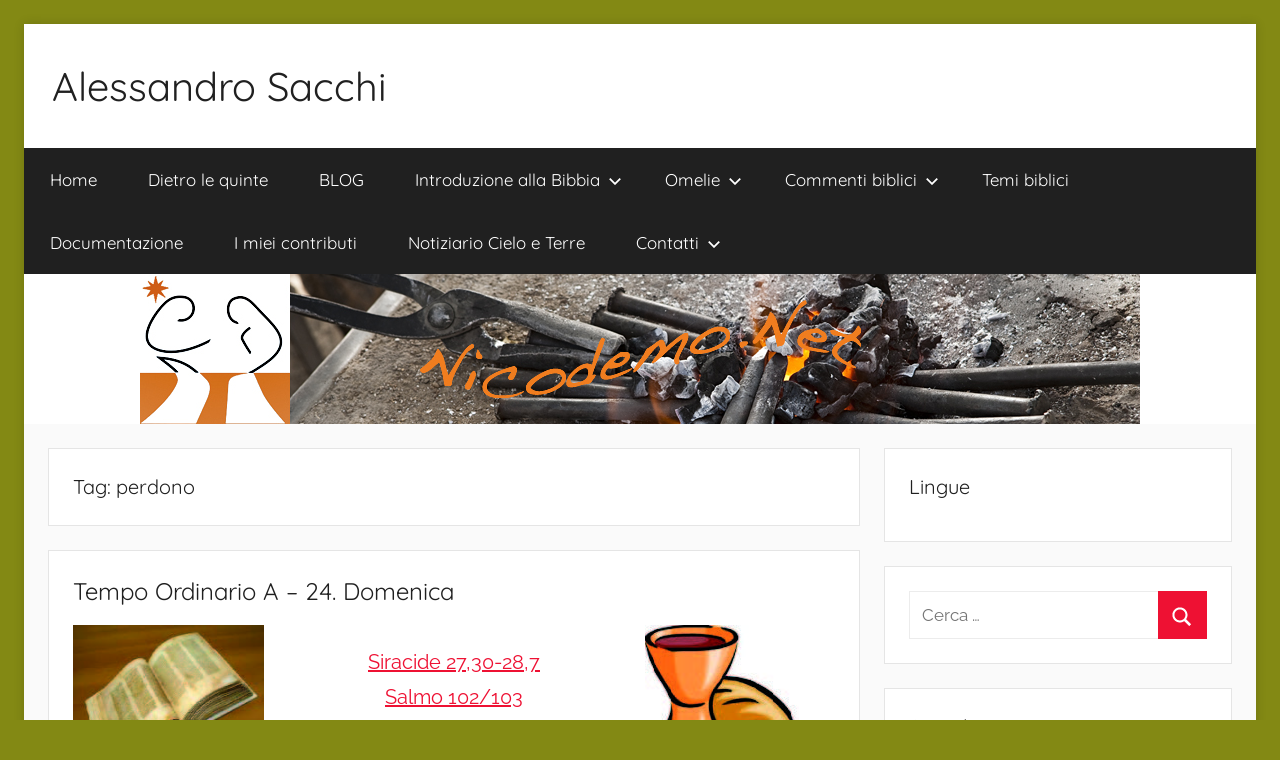

--- FILE ---
content_type: text/html; charset=UTF-8
request_url: https://nicodemo.net/tag/perdono/page/4/
body_size: 16609
content:
<!DOCTYPE html>
<html lang="it-IT">

<head>
<meta charset="UTF-8">
<meta name="viewport" content="width=device-width, initial-scale=1">
<link rel="profile" href="http://gmpg.org/xfn/11">

<meta name='robots' content='index, follow, max-image-preview:large, max-snippet:-1, max-video-preview:-1' />

	<!-- This site is optimized with the Yoast SEO plugin v26.6 - https://yoast.com/wordpress/plugins/seo/ -->
	<title>perdono Archivi - Pagina 4 di 4 - Alessandro Sacchi</title>
	<link rel="canonical" href="https://nicodemo.net/tag/perdono/page/4/" />
	<link rel="prev" href="https://nicodemo.net/tag/perdono/page/3/" />
	<meta property="og:locale" content="it_IT" />
	<meta property="og:type" content="article" />
	<meta property="og:title" content="perdono Archivi - Pagina 4 di 4 - Alessandro Sacchi" />
	<meta property="og:url" content="https://nicodemo.net/tag/perdono/" />
	<meta property="og:site_name" content="Alessandro Sacchi" />
	<meta name="twitter:card" content="summary_large_image" />
	<script type="application/ld+json" class="yoast-schema-graph">{"@context":"https://schema.org","@graph":[{"@type":"CollectionPage","@id":"https://nicodemo.net/tag/perdono/","url":"https://nicodemo.net/tag/perdono/page/4/","name":"perdono Archivi - Pagina 4 di 4 - Alessandro Sacchi","isPartOf":{"@id":"https://nicodemo.net/#website"},"breadcrumb":{"@id":"https://nicodemo.net/tag/perdono/page/4/#breadcrumb"},"inLanguage":"it-IT"},{"@type":"BreadcrumbList","@id":"https://nicodemo.net/tag/perdono/page/4/#breadcrumb","itemListElement":[{"@type":"ListItem","position":1,"name":"Home","item":"https://nicodemo.net/"},{"@type":"ListItem","position":2,"name":"perdono"}]},{"@type":"WebSite","@id":"https://nicodemo.net/#website","url":"https://nicodemo.net/","name":"www.nicodemo.net","description":"","publisher":{"@id":"https://nicodemo.net/#/schema/person/7b91d2816722ce65b21b272bc6f759e4"},"potentialAction":[{"@type":"SearchAction","target":{"@type":"EntryPoint","urlTemplate":"https://nicodemo.net/?s={search_term_string}"},"query-input":{"@type":"PropertyValueSpecification","valueRequired":true,"valueName":"search_term_string"}}],"inLanguage":"it-IT"},{"@type":["Person","Organization"],"@id":"https://nicodemo.net/#/schema/person/7b91d2816722ce65b21b272bc6f759e4","name":"Alessandro Sacchi","image":{"@type":"ImageObject","inLanguage":"it-IT","@id":"https://nicodemo.net/#/schema/person/image/","url":"https://secure.gravatar.com/avatar/37520b19f23026e5583daa4945119a6e762bf32c5ba31edf3cbd93860b8932af?s=96&d=mm&r=g","contentUrl":"https://secure.gravatar.com/avatar/37520b19f23026e5583daa4945119a6e762bf32c5ba31edf3cbd93860b8932af?s=96&d=mm&r=g","caption":"Alessandro Sacchi"},"logo":{"@id":"https://nicodemo.net/#/schema/person/image/"},"description":"nato ad Alessandria classe 1937 laureato in scienze bibliche","sameAs":["http://www.nicodemo.net","https://www.facebook.com/asacchi37"]}]}</script>
	<!-- / Yoast SEO plugin. -->


<link rel="alternate" type="application/rss+xml" title="Alessandro Sacchi &raquo; Feed" href="https://nicodemo.net/feed/" />
<link rel="alternate" type="application/rss+xml" title="Alessandro Sacchi &raquo; Feed dei commenti" href="https://nicodemo.net/comments/feed/" />
<link rel="alternate" type="application/rss+xml" title="Alessandro Sacchi &raquo; perdono Feed del tag" href="https://nicodemo.net/tag/perdono/feed/" />
<style id='wp-img-auto-sizes-contain-inline-css' type='text/css'>
img:is([sizes=auto i],[sizes^="auto," i]){contain-intrinsic-size:3000px 1500px}
/*# sourceURL=wp-img-auto-sizes-contain-inline-css */
</style>
<link rel='stylesheet' id='donovan-theme-fonts-css' href='https://nicodemo.net/wp-content/fonts/073022252bf07704e1a5a89b5c35bd5a.css?ver=20201110' type='text/css' media='all' />
<style id='wp-emoji-styles-inline-css' type='text/css'>

	img.wp-smiley, img.emoji {
		display: inline !important;
		border: none !important;
		box-shadow: none !important;
		height: 1em !important;
		width: 1em !important;
		margin: 0 0.07em !important;
		vertical-align: -0.1em !important;
		background: none !important;
		padding: 0 !important;
	}
/*# sourceURL=wp-emoji-styles-inline-css */
</style>
<style id='wp-block-library-inline-css' type='text/css'>
:root{--wp-block-synced-color:#7a00df;--wp-block-synced-color--rgb:122,0,223;--wp-bound-block-color:var(--wp-block-synced-color);--wp-editor-canvas-background:#ddd;--wp-admin-theme-color:#007cba;--wp-admin-theme-color--rgb:0,124,186;--wp-admin-theme-color-darker-10:#006ba1;--wp-admin-theme-color-darker-10--rgb:0,107,160.5;--wp-admin-theme-color-darker-20:#005a87;--wp-admin-theme-color-darker-20--rgb:0,90,135;--wp-admin-border-width-focus:2px}@media (min-resolution:192dpi){:root{--wp-admin-border-width-focus:1.5px}}.wp-element-button{cursor:pointer}:root .has-very-light-gray-background-color{background-color:#eee}:root .has-very-dark-gray-background-color{background-color:#313131}:root .has-very-light-gray-color{color:#eee}:root .has-very-dark-gray-color{color:#313131}:root .has-vivid-green-cyan-to-vivid-cyan-blue-gradient-background{background:linear-gradient(135deg,#00d084,#0693e3)}:root .has-purple-crush-gradient-background{background:linear-gradient(135deg,#34e2e4,#4721fb 50%,#ab1dfe)}:root .has-hazy-dawn-gradient-background{background:linear-gradient(135deg,#faaca8,#dad0ec)}:root .has-subdued-olive-gradient-background{background:linear-gradient(135deg,#fafae1,#67a671)}:root .has-atomic-cream-gradient-background{background:linear-gradient(135deg,#fdd79a,#004a59)}:root .has-nightshade-gradient-background{background:linear-gradient(135deg,#330968,#31cdcf)}:root .has-midnight-gradient-background{background:linear-gradient(135deg,#020381,#2874fc)}:root{--wp--preset--font-size--normal:16px;--wp--preset--font-size--huge:42px}.has-regular-font-size{font-size:1em}.has-larger-font-size{font-size:2.625em}.has-normal-font-size{font-size:var(--wp--preset--font-size--normal)}.has-huge-font-size{font-size:var(--wp--preset--font-size--huge)}:root .has-text-align-center{text-align:center}:root .has-text-align-left{text-align:left}:root .has-text-align-right{text-align:right}.has-fit-text{white-space:nowrap!important}#end-resizable-editor-section{display:none}.aligncenter{clear:both}.items-justified-left{justify-content:flex-start}.items-justified-center{justify-content:center}.items-justified-right{justify-content:flex-end}.items-justified-space-between{justify-content:space-between}.screen-reader-text{word-wrap:normal!important;border:0;clip-path:inset(50%);height:1px;margin:-1px;overflow:hidden;padding:0;position:absolute;width:1px}.screen-reader-text:focus{background-color:#ddd;clip-path:none;color:#444;display:block;font-size:1em;height:auto;left:5px;line-height:normal;padding:15px 23px 14px;text-decoration:none;top:5px;width:auto;z-index:100000}html :where(.has-border-color){border-style:solid}html :where([style*=border-top-color]){border-top-style:solid}html :where([style*=border-right-color]){border-right-style:solid}html :where([style*=border-bottom-color]){border-bottom-style:solid}html :where([style*=border-left-color]){border-left-style:solid}html :where([style*=border-width]){border-style:solid}html :where([style*=border-top-width]){border-top-style:solid}html :where([style*=border-right-width]){border-right-style:solid}html :where([style*=border-bottom-width]){border-bottom-style:solid}html :where([style*=border-left-width]){border-left-style:solid}html :where(img[class*=wp-image-]){height:auto;max-width:100%}:where(figure){margin:0 0 1em}html :where(.is-position-sticky){--wp-admin--admin-bar--position-offset:var(--wp-admin--admin-bar--height,0px)}@media screen and (max-width:600px){html :where(.is-position-sticky){--wp-admin--admin-bar--position-offset:0px}}

/*# sourceURL=wp-block-library-inline-css */
</style><style id='wp-block-columns-inline-css' type='text/css'>
.wp-block-columns{box-sizing:border-box;display:flex;flex-wrap:wrap!important}@media (min-width:782px){.wp-block-columns{flex-wrap:nowrap!important}}.wp-block-columns{align-items:normal!important}.wp-block-columns.are-vertically-aligned-top{align-items:flex-start}.wp-block-columns.are-vertically-aligned-center{align-items:center}.wp-block-columns.are-vertically-aligned-bottom{align-items:flex-end}@media (max-width:781px){.wp-block-columns:not(.is-not-stacked-on-mobile)>.wp-block-column{flex-basis:100%!important}}@media (min-width:782px){.wp-block-columns:not(.is-not-stacked-on-mobile)>.wp-block-column{flex-basis:0;flex-grow:1}.wp-block-columns:not(.is-not-stacked-on-mobile)>.wp-block-column[style*=flex-basis]{flex-grow:0}}.wp-block-columns.is-not-stacked-on-mobile{flex-wrap:nowrap!important}.wp-block-columns.is-not-stacked-on-mobile>.wp-block-column{flex-basis:0;flex-grow:1}.wp-block-columns.is-not-stacked-on-mobile>.wp-block-column[style*=flex-basis]{flex-grow:0}:where(.wp-block-columns){margin-bottom:1.75em}:where(.wp-block-columns.has-background){padding:1.25em 2.375em}.wp-block-column{flex-grow:1;min-width:0;overflow-wrap:break-word;word-break:break-word}.wp-block-column.is-vertically-aligned-top{align-self:flex-start}.wp-block-column.is-vertically-aligned-center{align-self:center}.wp-block-column.is-vertically-aligned-bottom{align-self:flex-end}.wp-block-column.is-vertically-aligned-stretch{align-self:stretch}.wp-block-column.is-vertically-aligned-bottom,.wp-block-column.is-vertically-aligned-center,.wp-block-column.is-vertically-aligned-top{width:100%}
/*# sourceURL=https://nicodemo.net/wp-content/plugins/gutenberg/build/styles/block-library/columns/style.min.css */
</style>
<style id='wp-block-image-inline-css' type='text/css'>
.wp-block-image>a,.wp-block-image>figure>a{display:inline-block}.wp-block-image img{box-sizing:border-box;height:auto;max-width:100%;vertical-align:bottom}@media not (prefers-reduced-motion){.wp-block-image img.hide{visibility:hidden}.wp-block-image img.show{animation:show-content-image .4s}}.wp-block-image[style*=border-radius] img,.wp-block-image[style*=border-radius]>a{border-radius:inherit}.wp-block-image.has-custom-border img{box-sizing:border-box}.wp-block-image.aligncenter{text-align:center}.wp-block-image.alignfull>a,.wp-block-image.alignwide>a{width:100%}.wp-block-image.alignfull img,.wp-block-image.alignwide img{height:auto;width:100%}.wp-block-image .aligncenter,.wp-block-image .alignleft,.wp-block-image .alignright,.wp-block-image.aligncenter,.wp-block-image.alignleft,.wp-block-image.alignright{display:table}.wp-block-image .aligncenter>figcaption,.wp-block-image .alignleft>figcaption,.wp-block-image .alignright>figcaption,.wp-block-image.aligncenter>figcaption,.wp-block-image.alignleft>figcaption,.wp-block-image.alignright>figcaption{caption-side:bottom;display:table-caption}.wp-block-image .alignleft{float:left;margin:.5em 1em .5em 0}.wp-block-image .alignright{float:right;margin:.5em 0 .5em 1em}.wp-block-image .aligncenter{margin-left:auto;margin-right:auto}.wp-block-image :where(figcaption){margin-bottom:1em;margin-top:.5em}.wp-block-image.is-style-circle-mask img{border-radius:9999px}@supports ((-webkit-mask-image:none) or (mask-image:none)) or (-webkit-mask-image:none){.wp-block-image.is-style-circle-mask img{border-radius:0;-webkit-mask-image:url('data:image/svg+xml;utf8,<svg viewBox="0 0 100 100" xmlns="http://www.w3.org/2000/svg"><circle cx="50" cy="50" r="50"/></svg>');mask-image:url('data:image/svg+xml;utf8,<svg viewBox="0 0 100 100" xmlns="http://www.w3.org/2000/svg"><circle cx="50" cy="50" r="50"/></svg>');mask-mode:alpha;-webkit-mask-position:center;mask-position:center;-webkit-mask-repeat:no-repeat;mask-repeat:no-repeat;-webkit-mask-size:contain;mask-size:contain}}:root :where(.wp-block-image.is-style-rounded img,.wp-block-image .is-style-rounded img){border-radius:9999px}.wp-block-image figure{margin:0}.wp-lightbox-container{display:flex;flex-direction:column;position:relative}.wp-lightbox-container img{cursor:zoom-in}.wp-lightbox-container img:hover+button{opacity:1}.wp-lightbox-container button{align-items:center;backdrop-filter:blur(16px) saturate(180%);background-color:#5a5a5a40;border:none;border-radius:4px;cursor:zoom-in;display:flex;height:20px;justify-content:center;opacity:0;padding:0;position:absolute;right:16px;text-align:center;top:16px;width:20px;z-index:100}@media not (prefers-reduced-motion){.wp-lightbox-container button{transition:opacity .2s ease}}.wp-lightbox-container button:focus-visible{outline:3px auto #5a5a5a40;outline:3px auto -webkit-focus-ring-color;outline-offset:3px}.wp-lightbox-container button:hover{cursor:pointer;opacity:1}.wp-lightbox-container button:focus{opacity:1}.wp-lightbox-container button:focus,.wp-lightbox-container button:hover,.wp-lightbox-container button:not(:hover):not(:active):not(.has-background){background-color:#5a5a5a40;border:none}.wp-lightbox-overlay{box-sizing:border-box;cursor:zoom-out;height:100vh;left:0;overflow:hidden;position:fixed;top:0;visibility:hidden;width:100%;z-index:100000}.wp-lightbox-overlay .close-button{align-items:center;cursor:pointer;display:flex;justify-content:center;min-height:40px;min-width:40px;padding:0;position:absolute;right:calc(env(safe-area-inset-right) + 16px);top:calc(env(safe-area-inset-top) + 16px);z-index:5000000}.wp-lightbox-overlay .close-button:focus,.wp-lightbox-overlay .close-button:hover,.wp-lightbox-overlay .close-button:not(:hover):not(:active):not(.has-background){background:none;border:none}.wp-lightbox-overlay .lightbox-image-container{height:var(--wp--lightbox-container-height);left:50%;overflow:hidden;position:absolute;top:50%;transform:translate(-50%,-50%);transform-origin:top left;width:var(--wp--lightbox-container-width);z-index:9999999999}.wp-lightbox-overlay .wp-block-image{align-items:center;box-sizing:border-box;display:flex;height:100%;justify-content:center;margin:0;position:relative;transform-origin:0 0;width:100%;z-index:3000000}.wp-lightbox-overlay .wp-block-image img{height:var(--wp--lightbox-image-height);min-height:var(--wp--lightbox-image-height);min-width:var(--wp--lightbox-image-width);width:var(--wp--lightbox-image-width)}.wp-lightbox-overlay .wp-block-image figcaption{display:none}.wp-lightbox-overlay button{background:none;border:none}.wp-lightbox-overlay .scrim{background-color:#fff;height:100%;opacity:.9;position:absolute;width:100%;z-index:2000000}.wp-lightbox-overlay.active{visibility:visible}@media not (prefers-reduced-motion){.wp-lightbox-overlay.active{animation:turn-on-visibility .25s both}.wp-lightbox-overlay.active img{animation:turn-on-visibility .35s both}.wp-lightbox-overlay.show-closing-animation:not(.active){animation:turn-off-visibility .35s both}.wp-lightbox-overlay.show-closing-animation:not(.active) img{animation:turn-off-visibility .25s both}.wp-lightbox-overlay.zoom.active{animation:none;opacity:1;visibility:visible}.wp-lightbox-overlay.zoom.active .lightbox-image-container{animation:lightbox-zoom-in .4s}.wp-lightbox-overlay.zoom.active .lightbox-image-container img{animation:none}.wp-lightbox-overlay.zoom.active .scrim{animation:turn-on-visibility .4s forwards}.wp-lightbox-overlay.zoom.show-closing-animation:not(.active){animation:none}.wp-lightbox-overlay.zoom.show-closing-animation:not(.active) .lightbox-image-container{animation:lightbox-zoom-out .4s}.wp-lightbox-overlay.zoom.show-closing-animation:not(.active) .lightbox-image-container img{animation:none}.wp-lightbox-overlay.zoom.show-closing-animation:not(.active) .scrim{animation:turn-off-visibility .4s forwards}}@keyframes show-content-image{0%{visibility:hidden}99%{visibility:hidden}to{visibility:visible}}@keyframes turn-on-visibility{0%{opacity:0}to{opacity:1}}@keyframes turn-off-visibility{0%{opacity:1;visibility:visible}99%{opacity:0;visibility:visible}to{opacity:0;visibility:hidden}}@keyframes lightbox-zoom-in{0%{transform:translate(calc((-100vw + var(--wp--lightbox-scrollbar-width))/2 + var(--wp--lightbox-initial-left-position)),calc(-50vh + var(--wp--lightbox-initial-top-position))) scale(var(--wp--lightbox-scale))}to{transform:translate(-50%,-50%) scale(1)}}@keyframes lightbox-zoom-out{0%{transform:translate(-50%,-50%) scale(1);visibility:visible}99%{visibility:visible}to{transform:translate(calc((-100vw + var(--wp--lightbox-scrollbar-width))/2 + var(--wp--lightbox-initial-left-position)),calc(-50vh + var(--wp--lightbox-initial-top-position))) scale(var(--wp--lightbox-scale));visibility:hidden}}
/*# sourceURL=https://nicodemo.net/wp-content/plugins/gutenberg/build/styles/block-library/image/style.min.css */
</style>
<style id='wp-block-paragraph-inline-css' type='text/css'>
.is-small-text{font-size:.875em}.is-regular-text{font-size:1em}.is-large-text{font-size:2.25em}.is-larger-text{font-size:3em}.has-drop-cap:not(:focus):first-letter{float:left;font-size:8.4em;font-style:normal;font-weight:100;line-height:.68;margin:.05em .1em 0 0;text-transform:uppercase}body.rtl .has-drop-cap:not(:focus):first-letter{float:none;margin-left:.1em}p.has-drop-cap.has-background{overflow:hidden}:root :where(p.has-background){padding:1.25em 2.375em}:where(p.has-text-color:not(.has-link-color)) a{color:inherit}p.has-text-align-left[style*="writing-mode:vertical-lr"],p.has-text-align-right[style*="writing-mode:vertical-rl"]{rotate:180deg}
/*# sourceURL=https://nicodemo.net/wp-content/plugins/gutenberg/build/styles/block-library/paragraph/style.min.css */
</style>
<style id='global-styles-inline-css' type='text/css'>
:root{--wp--preset--aspect-ratio--square: 1;--wp--preset--aspect-ratio--4-3: 4/3;--wp--preset--aspect-ratio--3-4: 3/4;--wp--preset--aspect-ratio--3-2: 3/2;--wp--preset--aspect-ratio--2-3: 2/3;--wp--preset--aspect-ratio--16-9: 16/9;--wp--preset--aspect-ratio--9-16: 9/16;--wp--preset--color--black: #000000;--wp--preset--color--cyan-bluish-gray: #abb8c3;--wp--preset--color--white: #ffffff;--wp--preset--color--pale-pink: #f78da7;--wp--preset--color--vivid-red: #cf2e2e;--wp--preset--color--luminous-vivid-orange: #ff6900;--wp--preset--color--luminous-vivid-amber: #fcb900;--wp--preset--color--light-green-cyan: #7bdcb5;--wp--preset--color--vivid-green-cyan: #00d084;--wp--preset--color--pale-cyan-blue: #8ed1fc;--wp--preset--color--vivid-cyan-blue: #0693e3;--wp--preset--color--vivid-purple: #9b51e0;--wp--preset--color--primary: #ee1133;--wp--preset--color--secondary: #d5001a;--wp--preset--color--tertiary: #bb0000;--wp--preset--color--accent: #1153ee;--wp--preset--color--highlight: #eedc11;--wp--preset--color--light-gray: #f2f2f2;--wp--preset--color--gray: #666666;--wp--preset--color--dark-gray: #202020;--wp--preset--gradient--vivid-cyan-blue-to-vivid-purple: linear-gradient(135deg,rgb(6,147,227) 0%,rgb(155,81,224) 100%);--wp--preset--gradient--light-green-cyan-to-vivid-green-cyan: linear-gradient(135deg,rgb(122,220,180) 0%,rgb(0,208,130) 100%);--wp--preset--gradient--luminous-vivid-amber-to-luminous-vivid-orange: linear-gradient(135deg,rgb(252,185,0) 0%,rgb(255,105,0) 100%);--wp--preset--gradient--luminous-vivid-orange-to-vivid-red: linear-gradient(135deg,rgb(255,105,0) 0%,rgb(207,46,46) 100%);--wp--preset--gradient--very-light-gray-to-cyan-bluish-gray: linear-gradient(135deg,rgb(238,238,238) 0%,rgb(169,184,195) 100%);--wp--preset--gradient--cool-to-warm-spectrum: linear-gradient(135deg,rgb(74,234,220) 0%,rgb(151,120,209) 20%,rgb(207,42,186) 40%,rgb(238,44,130) 60%,rgb(251,105,98) 80%,rgb(254,248,76) 100%);--wp--preset--gradient--blush-light-purple: linear-gradient(135deg,rgb(255,206,236) 0%,rgb(152,150,240) 100%);--wp--preset--gradient--blush-bordeaux: linear-gradient(135deg,rgb(254,205,165) 0%,rgb(254,45,45) 50%,rgb(107,0,62) 100%);--wp--preset--gradient--luminous-dusk: linear-gradient(135deg,rgb(255,203,112) 0%,rgb(199,81,192) 50%,rgb(65,88,208) 100%);--wp--preset--gradient--pale-ocean: linear-gradient(135deg,rgb(255,245,203) 0%,rgb(182,227,212) 50%,rgb(51,167,181) 100%);--wp--preset--gradient--electric-grass: linear-gradient(135deg,rgb(202,248,128) 0%,rgb(113,206,126) 100%);--wp--preset--gradient--midnight: linear-gradient(135deg,rgb(2,3,129) 0%,rgb(40,116,252) 100%);--wp--preset--font-size--small: 13px;--wp--preset--font-size--medium: 20px;--wp--preset--font-size--large: 36px;--wp--preset--font-size--x-large: 42px;--wp--preset--spacing--20: 0.44rem;--wp--preset--spacing--30: 0.67rem;--wp--preset--spacing--40: 1rem;--wp--preset--spacing--50: 1.5rem;--wp--preset--spacing--60: 2.25rem;--wp--preset--spacing--70: 3.38rem;--wp--preset--spacing--80: 5.06rem;--wp--preset--shadow--natural: 6px 6px 9px rgba(0, 0, 0, 0.2);--wp--preset--shadow--deep: 12px 12px 50px rgba(0, 0, 0, 0.4);--wp--preset--shadow--sharp: 6px 6px 0px rgba(0, 0, 0, 0.2);--wp--preset--shadow--outlined: 6px 6px 0px -3px rgb(255, 255, 255), 6px 6px rgb(0, 0, 0);--wp--preset--shadow--crisp: 6px 6px 0px rgb(0, 0, 0);}:where(body) { margin: 0; }:where(.is-layout-flex){gap: 0.5em;}:where(.is-layout-grid){gap: 0.5em;}body .is-layout-flex{display: flex;}.is-layout-flex{flex-wrap: wrap;align-items: center;}.is-layout-flex > :is(*, div){margin: 0;}body .is-layout-grid{display: grid;}.is-layout-grid > :is(*, div){margin: 0;}body{padding-top: 0px;padding-right: 0px;padding-bottom: 0px;padding-left: 0px;}a:where(:not(.wp-element-button)){text-decoration: underline;}:root :where(.wp-element-button, .wp-block-button__link){background-color: #32373c;border-width: 0;color: #fff;font-family: inherit;font-size: inherit;font-style: inherit;font-weight: inherit;letter-spacing: inherit;line-height: inherit;padding-top: calc(0.667em + 2px);padding-right: calc(1.333em + 2px);padding-bottom: calc(0.667em + 2px);padding-left: calc(1.333em + 2px);text-decoration: none;text-transform: inherit;}.has-black-color{color: var(--wp--preset--color--black) !important;}.has-cyan-bluish-gray-color{color: var(--wp--preset--color--cyan-bluish-gray) !important;}.has-white-color{color: var(--wp--preset--color--white) !important;}.has-pale-pink-color{color: var(--wp--preset--color--pale-pink) !important;}.has-vivid-red-color{color: var(--wp--preset--color--vivid-red) !important;}.has-luminous-vivid-orange-color{color: var(--wp--preset--color--luminous-vivid-orange) !important;}.has-luminous-vivid-amber-color{color: var(--wp--preset--color--luminous-vivid-amber) !important;}.has-light-green-cyan-color{color: var(--wp--preset--color--light-green-cyan) !important;}.has-vivid-green-cyan-color{color: var(--wp--preset--color--vivid-green-cyan) !important;}.has-pale-cyan-blue-color{color: var(--wp--preset--color--pale-cyan-blue) !important;}.has-vivid-cyan-blue-color{color: var(--wp--preset--color--vivid-cyan-blue) !important;}.has-vivid-purple-color{color: var(--wp--preset--color--vivid-purple) !important;}.has-primary-color{color: var(--wp--preset--color--primary) !important;}.has-secondary-color{color: var(--wp--preset--color--secondary) !important;}.has-tertiary-color{color: var(--wp--preset--color--tertiary) !important;}.has-accent-color{color: var(--wp--preset--color--accent) !important;}.has-highlight-color{color: var(--wp--preset--color--highlight) !important;}.has-light-gray-color{color: var(--wp--preset--color--light-gray) !important;}.has-gray-color{color: var(--wp--preset--color--gray) !important;}.has-dark-gray-color{color: var(--wp--preset--color--dark-gray) !important;}.has-black-background-color{background-color: var(--wp--preset--color--black) !important;}.has-cyan-bluish-gray-background-color{background-color: var(--wp--preset--color--cyan-bluish-gray) !important;}.has-white-background-color{background-color: var(--wp--preset--color--white) !important;}.has-pale-pink-background-color{background-color: var(--wp--preset--color--pale-pink) !important;}.has-vivid-red-background-color{background-color: var(--wp--preset--color--vivid-red) !important;}.has-luminous-vivid-orange-background-color{background-color: var(--wp--preset--color--luminous-vivid-orange) !important;}.has-luminous-vivid-amber-background-color{background-color: var(--wp--preset--color--luminous-vivid-amber) !important;}.has-light-green-cyan-background-color{background-color: var(--wp--preset--color--light-green-cyan) !important;}.has-vivid-green-cyan-background-color{background-color: var(--wp--preset--color--vivid-green-cyan) !important;}.has-pale-cyan-blue-background-color{background-color: var(--wp--preset--color--pale-cyan-blue) !important;}.has-vivid-cyan-blue-background-color{background-color: var(--wp--preset--color--vivid-cyan-blue) !important;}.has-vivid-purple-background-color{background-color: var(--wp--preset--color--vivid-purple) !important;}.has-primary-background-color{background-color: var(--wp--preset--color--primary) !important;}.has-secondary-background-color{background-color: var(--wp--preset--color--secondary) !important;}.has-tertiary-background-color{background-color: var(--wp--preset--color--tertiary) !important;}.has-accent-background-color{background-color: var(--wp--preset--color--accent) !important;}.has-highlight-background-color{background-color: var(--wp--preset--color--highlight) !important;}.has-light-gray-background-color{background-color: var(--wp--preset--color--light-gray) !important;}.has-gray-background-color{background-color: var(--wp--preset--color--gray) !important;}.has-dark-gray-background-color{background-color: var(--wp--preset--color--dark-gray) !important;}.has-black-border-color{border-color: var(--wp--preset--color--black) !important;}.has-cyan-bluish-gray-border-color{border-color: var(--wp--preset--color--cyan-bluish-gray) !important;}.has-white-border-color{border-color: var(--wp--preset--color--white) !important;}.has-pale-pink-border-color{border-color: var(--wp--preset--color--pale-pink) !important;}.has-vivid-red-border-color{border-color: var(--wp--preset--color--vivid-red) !important;}.has-luminous-vivid-orange-border-color{border-color: var(--wp--preset--color--luminous-vivid-orange) !important;}.has-luminous-vivid-amber-border-color{border-color: var(--wp--preset--color--luminous-vivid-amber) !important;}.has-light-green-cyan-border-color{border-color: var(--wp--preset--color--light-green-cyan) !important;}.has-vivid-green-cyan-border-color{border-color: var(--wp--preset--color--vivid-green-cyan) !important;}.has-pale-cyan-blue-border-color{border-color: var(--wp--preset--color--pale-cyan-blue) !important;}.has-vivid-cyan-blue-border-color{border-color: var(--wp--preset--color--vivid-cyan-blue) !important;}.has-vivid-purple-border-color{border-color: var(--wp--preset--color--vivid-purple) !important;}.has-primary-border-color{border-color: var(--wp--preset--color--primary) !important;}.has-secondary-border-color{border-color: var(--wp--preset--color--secondary) !important;}.has-tertiary-border-color{border-color: var(--wp--preset--color--tertiary) !important;}.has-accent-border-color{border-color: var(--wp--preset--color--accent) !important;}.has-highlight-border-color{border-color: var(--wp--preset--color--highlight) !important;}.has-light-gray-border-color{border-color: var(--wp--preset--color--light-gray) !important;}.has-gray-border-color{border-color: var(--wp--preset--color--gray) !important;}.has-dark-gray-border-color{border-color: var(--wp--preset--color--dark-gray) !important;}.has-vivid-cyan-blue-to-vivid-purple-gradient-background{background: var(--wp--preset--gradient--vivid-cyan-blue-to-vivid-purple) !important;}.has-light-green-cyan-to-vivid-green-cyan-gradient-background{background: var(--wp--preset--gradient--light-green-cyan-to-vivid-green-cyan) !important;}.has-luminous-vivid-amber-to-luminous-vivid-orange-gradient-background{background: var(--wp--preset--gradient--luminous-vivid-amber-to-luminous-vivid-orange) !important;}.has-luminous-vivid-orange-to-vivid-red-gradient-background{background: var(--wp--preset--gradient--luminous-vivid-orange-to-vivid-red) !important;}.has-very-light-gray-to-cyan-bluish-gray-gradient-background{background: var(--wp--preset--gradient--very-light-gray-to-cyan-bluish-gray) !important;}.has-cool-to-warm-spectrum-gradient-background{background: var(--wp--preset--gradient--cool-to-warm-spectrum) !important;}.has-blush-light-purple-gradient-background{background: var(--wp--preset--gradient--blush-light-purple) !important;}.has-blush-bordeaux-gradient-background{background: var(--wp--preset--gradient--blush-bordeaux) !important;}.has-luminous-dusk-gradient-background{background: var(--wp--preset--gradient--luminous-dusk) !important;}.has-pale-ocean-gradient-background{background: var(--wp--preset--gradient--pale-ocean) !important;}.has-electric-grass-gradient-background{background: var(--wp--preset--gradient--electric-grass) !important;}.has-midnight-gradient-background{background: var(--wp--preset--gradient--midnight) !important;}.has-small-font-size{font-size: var(--wp--preset--font-size--small) !important;}.has-medium-font-size{font-size: var(--wp--preset--font-size--medium) !important;}.has-large-font-size{font-size: var(--wp--preset--font-size--large) !important;}.has-x-large-font-size{font-size: var(--wp--preset--font-size--x-large) !important;}
:where(.wp-block-columns.is-layout-flex){gap: 2em;}:where(.wp-block-columns.is-layout-grid){gap: 2em;}
/*# sourceURL=global-styles-inline-css */
</style>
<style id='core-block-supports-inline-css' type='text/css'>
.wp-container-core-columns-is-layout-9d6595d7{flex-wrap:nowrap;}
/*# sourceURL=core-block-supports-inline-css */
</style>

<style id='classic-theme-styles-inline-css' type='text/css'>
.wp-block-button__link{background-color:#32373c;border-radius:9999px;box-shadow:none;color:#fff;font-size:1.125em;padding:calc(.667em + 2px) calc(1.333em + 2px);text-decoration:none}.wp-block-file__button{background:#32373c;color:#fff}.wp-block-accordion-heading{margin:0}.wp-block-accordion-heading__toggle{background-color:inherit!important;color:inherit!important}.wp-block-accordion-heading__toggle:not(:focus-visible){outline:none}.wp-block-accordion-heading__toggle:focus,.wp-block-accordion-heading__toggle:hover{background-color:inherit!important;border:none;box-shadow:none;color:inherit;padding:var(--wp--preset--spacing--20,1em) 0;text-decoration:none}.wp-block-accordion-heading__toggle:focus-visible{outline:auto;outline-offset:0}
/*# sourceURL=https://nicodemo.net/wp-content/plugins/gutenberg/build/styles/block-library/classic.min.css */
</style>
<link rel='stylesheet' id='donovan-stylesheet-css' href='https://nicodemo.net/wp-content/themes/donovan/style.css?ver=1.9.1' type='text/css' media='all' />
<style id='donovan-stylesheet-inline-css' type='text/css'>
.site-description { position: absolute; clip: rect(1px, 1px, 1px, 1px); width: 1px; height: 1px; overflow: hidden; }
/*# sourceURL=donovan-stylesheet-inline-css */
</style>
<link rel='stylesheet' id='tablepress-default-css' href='https://nicodemo.net/wp-content/plugins/tablepress/css/build/default.css?ver=3.2.6' type='text/css' media='all' />
<script type="text/javascript" src="https://nicodemo.net/wp-includes/js/jquery/jquery.min.js?ver=3.7.1" id="jquery-core-js"></script>
<script type="text/javascript" src="https://nicodemo.net/wp-includes/js/jquery/jquery-migrate.min.js?ver=3.4.1" id="jquery-migrate-js"></script>
<script type="text/javascript" src="https://nicodemo.net/wp-content/themes/donovan/assets/js/svgxuse.min.js?ver=1.2.6" id="svgxuse-js"></script>
<link rel="https://api.w.org/" href="https://nicodemo.net/wp-json/" /><link rel="alternate" title="JSON" type="application/json" href="https://nicodemo.net/wp-json/wp/v2/tags/133" /><link rel="EditURI" type="application/rsd+xml" title="RSD" href="https://nicodemo.net/xmlrpc.php?rsd" />
<meta name="generator" content="WordPress 6.9" />
<style type="text/css">.recentcomments a{display:inline !important;padding:0 !important;margin:0 !important;}</style><style type="text/css" id="custom-background-css">
body.custom-background { background-color: #838914; }
</style>
	<link rel="icon" href="https://nicodemo.net/wp-content/uploads/2019/08/logonicodemo-1-100x97.jpg" sizes="32x32" />
<link rel="icon" href="https://nicodemo.net/wp-content/uploads/2019/08/logonicodemo-1.jpg" sizes="192x192" />
<link rel="apple-touch-icon" href="https://nicodemo.net/wp-content/uploads/2019/08/logonicodemo-1.jpg" />
<meta name="msapplication-TileImage" content="https://nicodemo.net/wp-content/uploads/2019/08/logonicodemo-1.jpg" />
</head>

<body class="archive paged tag tag-perdono tag-133 custom-background wp-embed-responsive paged-4 tag-paged-4 wp-theme-donovan boxed-theme-layout blog-list-layout date-hidden author-hidden hfeed">

	<div id="page" class="site">
		<a class="skip-link screen-reader-text" href="#content">Salta al contenuto</a>

		
		
		<header id="masthead" class="site-header clearfix" role="banner">

			<div class="header-main container clearfix">

				<div id="logo" class="site-branding clearfix">

										
			<p class="site-title"><a href="https://nicodemo.net/" rel="home">Alessandro Sacchi</a></p>

							
				</div><!-- .site-branding -->

				
			</div><!-- .header-main -->

			

	<div id="main-navigation-wrap" class="primary-navigation-wrap">

		<div id="main-navigation-container" class="primary-navigation-container container">

			
			<button class="primary-menu-toggle menu-toggle" aria-controls="primary-menu" aria-expanded="false" >
				<svg class="icon icon-menu" aria-hidden="true" role="img"> <use xlink:href="https://nicodemo.net/wp-content/themes/donovan/assets/icons/genericons-neue.svg#menu"></use> </svg><svg class="icon icon-close" aria-hidden="true" role="img"> <use xlink:href="https://nicodemo.net/wp-content/themes/donovan/assets/icons/genericons-neue.svg#close"></use> </svg>				<span class="menu-toggle-text">Menu</span>
			</button>

			<div class="primary-navigation">

				<nav id="site-navigation" class="main-navigation" role="navigation"  aria-label="Menu principale">

					<ul id="primary-menu" class="menu"><li id="menu-item-3356" class="menu-item menu-item-type-custom menu-item-object-custom menu-item-home menu-item-3356"><a href="https://nicodemo.net/">Home</a></li>
<li id="menu-item-145" class="menu-item menu-item-type-post_type menu-item-object-page menu-item-145"><a href="https://nicodemo.net/dietro-le-quinte/">Dietro le quinte</a></li>
<li id="menu-item-2177" class="menu-item menu-item-type-taxonomy menu-item-object-category menu-item-2177"><a href="https://nicodemo.net/category/blog/">BLOG</a></li>
<li id="menu-item-144" class="menu-item menu-item-type-post_type menu-item-object-page menu-item-has-children menu-item-144"><a href="https://nicodemo.net/introduzione-alla-bibbia/">Introduzione alla Bibbia<svg class="icon icon-expand" aria-hidden="true" role="img"> <use xlink:href="https://nicodemo.net/wp-content/themes/donovan/assets/icons/genericons-neue.svg#expand"></use> </svg></a>
<ul class="sub-menu">
	<li id="menu-item-169" class="menu-item menu-item-type-post_type menu-item-object-page menu-item-has-children menu-item-169"><a href="https://nicodemo.net/introduzione-alla-bibbia/antico-testamento/">Antico Testamento<svg class="icon icon-expand" aria-hidden="true" role="img"> <use xlink:href="https://nicodemo.net/wp-content/themes/donovan/assets/icons/genericons-neue.svg#expand"></use> </svg></a>
	<ul class="sub-menu">
		<li id="menu-item-172" class="menu-item menu-item-type-post_type menu-item-object-page menu-item-172"><a href="https://nicodemo.net/introduzione-alla-bibbia/antico-testamento/pentateuco/">Pentateuco</a></li>
		<li id="menu-item-332" class="menu-item menu-item-type-post_type menu-item-object-page menu-item-has-children menu-item-332"><a href="https://nicodemo.net/introduzione-alla-bibbia/antico-testamento/libri-storici/">Libri storici<svg class="icon icon-expand" aria-hidden="true" role="img"> <use xlink:href="https://nicodemo.net/wp-content/themes/donovan/assets/icons/genericons-neue.svg#expand"></use> </svg></a>
		<ul class="sub-menu">
			<li id="menu-item-643" class="menu-item menu-item-type-post_type menu-item-object-page menu-item-643"><a href="https://nicodemo.net/introduzione-alla-bibbia/antico-testamento/libri-storici/storia-deuteronomistica/">Storia deuteronomistica</a></li>
			<li id="menu-item-642" class="menu-item menu-item-type-post_type menu-item-object-page menu-item-642"><a href="https://nicodemo.net/introduzione-alla-bibbia/antico-testamento/libri-storici/storia-e-leggenda/">Storia e leggenda</a></li>
		</ul>
</li>
		<li id="menu-item-331" class="menu-item menu-item-type-post_type menu-item-object-page menu-item-331"><a href="https://nicodemo.net/introduzione-alla-bibbia/antico-testamento/sapienziali/">Sapienziali</a></li>
		<li id="menu-item-335" class="menu-item menu-item-type-post_type menu-item-object-page menu-item-335"><a href="https://nicodemo.net/introduzione-alla-bibbia/antico-testamento/profeti/">Profeti</a></li>
	</ul>
</li>
	<li id="menu-item-277" class="menu-item menu-item-type-post_type menu-item-object-page menu-item-has-children menu-item-277"><a href="https://nicodemo.net/nuovo-testamento/">Nuovo Testamento<svg class="icon icon-expand" aria-hidden="true" role="img"> <use xlink:href="https://nicodemo.net/wp-content/themes/donovan/assets/icons/genericons-neue.svg#expand"></use> </svg></a>
	<ul class="sub-menu">
		<li id="menu-item-761" class="menu-item menu-item-type-post_type menu-item-object-page menu-item-761"><a href="https://nicodemo.net/nuovo-testamento/vangeli-e-atti-degli-apostoli/">Vangeli e Atti</a></li>
		<li id="menu-item-768" class="menu-item menu-item-type-post_type menu-item-object-page menu-item-768"><a href="https://nicodemo.net/nuovo-testamento/epistolario-paolino/">Lettere paoline</a></li>
		<li id="menu-item-767" class="menu-item menu-item-type-post_type menu-item-object-page menu-item-767"><a href="https://nicodemo.net/nuovo-testamento/scritti-post-paolini/">Scritti post-paolini</a></li>
	</ul>
</li>
</ul>
</li>
<li id="menu-item-119" class="menu-item menu-item-type-post_type menu-item-object-page menu-item-has-children menu-item-119"><a href="https://nicodemo.net/omelie/">Omelie<svg class="icon icon-expand" aria-hidden="true" role="img"> <use xlink:href="https://nicodemo.net/wp-content/themes/donovan/assets/icons/genericons-neue.svg#expand"></use> </svg></a>
<ul class="sub-menu">
	<li id="menu-item-120" class="menu-item menu-item-type-post_type menu-item-object-page menu-item-has-children menu-item-120"><a href="https://nicodemo.net/omelie/aanno/">Anno A<svg class="icon icon-expand" aria-hidden="true" role="img"> <use xlink:href="https://nicodemo.net/wp-content/themes/donovan/assets/icons/genericons-neue.svg#expand"></use> </svg></a>
	<ul class="sub-menu">
		<li id="menu-item-392" class="menu-item menu-item-type-taxonomy menu-item-object-category menu-item-392"><a href="https://nicodemo.net/category/aavvento/">Tempo di Avvento A</a></li>
		<li id="menu-item-393" class="menu-item menu-item-type-taxonomy menu-item-object-category menu-item-393"><a href="https://nicodemo.net/category/anatale/">Tempo Natalizio A</a></li>
		<li id="menu-item-394" class="menu-item menu-item-type-taxonomy menu-item-object-category menu-item-394"><a href="https://nicodemo.net/category/aquaresima/">Tempo di Quaresima A</a></li>
		<li id="menu-item-395" class="menu-item menu-item-type-taxonomy menu-item-object-category menu-item-395"><a href="https://nicodemo.net/category/apasqua/">Tempo di Pasqua A</a></li>
		<li id="menu-item-391" class="menu-item menu-item-type-taxonomy menu-item-object-category menu-item-391"><a href="https://nicodemo.net/category/aordinario/">Tempo ordinario A</a></li>
	</ul>
</li>
	<li id="menu-item-121" class="menu-item menu-item-type-post_type menu-item-object-page menu-item-has-children menu-item-121"><a href="https://nicodemo.net/omelie/banno/">Anno B<svg class="icon icon-expand" aria-hidden="true" role="img"> <use xlink:href="https://nicodemo.net/wp-content/themes/donovan/assets/icons/genericons-neue.svg#expand"></use> </svg></a>
	<ul class="sub-menu">
		<li id="menu-item-522" class="menu-item menu-item-type-taxonomy menu-item-object-category menu-item-522"><a href="https://nicodemo.net/category/bavvento/">Tempo di Avvento B</a></li>
		<li id="menu-item-524" class="menu-item menu-item-type-taxonomy menu-item-object-category menu-item-524"><a href="https://nicodemo.net/category/bnatale/">Tempo Natalizio B</a></li>
		<li id="menu-item-528" class="menu-item menu-item-type-taxonomy menu-item-object-category menu-item-528"><a href="https://nicodemo.net/category/bquaresima/">Tempo di Quaresima B</a></li>
		<li id="menu-item-526" class="menu-item menu-item-type-taxonomy menu-item-object-category menu-item-526"><a href="https://nicodemo.net/category/bpasqua/">Tempo di Pasqua B</a></li>
		<li id="menu-item-530" class="menu-item menu-item-type-taxonomy menu-item-object-category menu-item-530"><a href="https://nicodemo.net/category/bordinario/">Tempo ordinario B</a></li>
	</ul>
</li>
	<li id="menu-item-122" class="menu-item menu-item-type-post_type menu-item-object-page menu-item-has-children menu-item-122"><a href="https://nicodemo.net/omelie/canno/">Anno C<svg class="icon icon-expand" aria-hidden="true" role="img"> <use xlink:href="https://nicodemo.net/wp-content/themes/donovan/assets/icons/genericons-neue.svg#expand"></use> </svg></a>
	<ul class="sub-menu">
		<li id="menu-item-523" class="menu-item menu-item-type-taxonomy menu-item-object-category menu-item-523"><a href="https://nicodemo.net/category/cavvento/">Tempo di Avvento C</a></li>
		<li id="menu-item-525" class="menu-item menu-item-type-taxonomy menu-item-object-category menu-item-525"><a href="https://nicodemo.net/category/cnatale/">Tempo Natalizio C</a></li>
		<li id="menu-item-529" class="menu-item menu-item-type-taxonomy menu-item-object-category menu-item-529"><a href="https://nicodemo.net/category/cquaresima/">Tempo di Quaresima C</a></li>
		<li id="menu-item-527" class="menu-item menu-item-type-taxonomy menu-item-object-category menu-item-527"><a href="https://nicodemo.net/category/cpasqua/">Tempo di Pasqua C</a></li>
		<li id="menu-item-531" class="menu-item menu-item-type-taxonomy menu-item-object-category menu-item-531"><a href="https://nicodemo.net/category/cordinario/">Tempo ordinario C</a></li>
	</ul>
</li>
	<li id="menu-item-519" class="menu-item menu-item-type-taxonomy menu-item-object-category menu-item-519"><a href="https://nicodemo.net/category/feste/">Feste</a></li>
	<li id="menu-item-2312" class="menu-item menu-item-type-taxonomy menu-item-object-category menu-item-2312"><a href="https://nicodemo.net/category/settimana-santa/">Settimana Santa</a></li>
</ul>
</li>
<li id="menu-item-143" class="menu-item menu-item-type-post_type menu-item-object-page menu-item-has-children menu-item-143"><a href="https://nicodemo.net/commenti-biblici/">Commenti biblici<svg class="icon icon-expand" aria-hidden="true" role="img"> <use xlink:href="https://nicodemo.net/wp-content/themes/donovan/assets/icons/genericons-neue.svg#expand"></use> </svg></a>
<ul class="sub-menu">
	<li id="menu-item-415" class="menu-item menu-item-type-post_type menu-item-object-page menu-item-has-children menu-item-415"><a href="https://nicodemo.net/at/">AT<svg class="icon icon-expand" aria-hidden="true" role="img"> <use xlink:href="https://nicodemo.net/wp-content/themes/donovan/assets/icons/genericons-neue.svg#expand"></use> </svg></a>
	<ul class="sub-menu">
		<li id="menu-item-444" class="menu-item menu-item-type-post_type menu-item-object-page menu-item-444"><a href="https://nicodemo.net/at/legge-e-storia/">Legge e storia</a></li>
		<li id="menu-item-449" class="menu-item menu-item-type-post_type menu-item-object-page menu-item-449"><a href="https://nicodemo.net/at/sapienza/">Sapienza</a></li>
		<li id="menu-item-3977" class="menu-item menu-item-type-post_type menu-item-object-page menu-item-3977"><a href="https://nicodemo.net/salmi-2/">Salmi</a></li>
		<li id="menu-item-453" class="menu-item menu-item-type-post_type menu-item-object-page menu-item-453"><a href="https://nicodemo.net/at/profezia/">Profezia</a></li>
	</ul>
</li>
	<li id="menu-item-414" class="menu-item menu-item-type-post_type menu-item-object-page menu-item-has-children menu-item-414"><a href="https://nicodemo.net/commenti-biblici/nt/">NT<svg class="icon icon-expand" aria-hidden="true" role="img"> <use xlink:href="https://nicodemo.net/wp-content/themes/donovan/assets/icons/genericons-neue.svg#expand"></use> </svg></a>
	<ul class="sub-menu">
		<li id="menu-item-701" class="menu-item menu-item-type-post_type menu-item-object-page menu-item-has-children menu-item-701"><a href="https://nicodemo.net/commenti-biblici/nt/vangeli-e-atti-degli-apostoli/">Vangeli e Atti degli apostoli<svg class="icon icon-expand" aria-hidden="true" role="img"> <use xlink:href="https://nicodemo.net/wp-content/themes/donovan/assets/icons/genericons-neue.svg#expand"></use> </svg></a>
		<ul class="sub-menu">
			<li id="menu-item-702" class="menu-item menu-item-type-post_type menu-item-object-page menu-item-702"><a href="https://nicodemo.net/commenti-biblici/nt/vangeli-e-atti-degli-apostoli/matteo/">Matteo</a></li>
			<li id="menu-item-705" class="menu-item menu-item-type-post_type menu-item-object-page menu-item-705"><a href="https://nicodemo.net/marco/">Marco</a></li>
			<li id="menu-item-704" class="menu-item menu-item-type-post_type menu-item-object-page menu-item-704"><a href="https://nicodemo.net/luca/">Luca</a></li>
			<li id="menu-item-706" class="menu-item menu-item-type-post_type menu-item-object-page menu-item-706"><a href="https://nicodemo.net/giovanni/">Giovanni</a></li>
			<li id="menu-item-703" class="menu-item menu-item-type-post_type menu-item-object-page menu-item-703"><a href="https://nicodemo.net/atti-degli-apostoli/">Atti degli apostoli</a></li>
		</ul>
</li>
		<li id="menu-item-478" class="menu-item menu-item-type-post_type menu-item-object-page menu-item-has-children menu-item-478"><a href="https://nicodemo.net/commenti-biblici/nt/epistolario/">Epistolario<svg class="icon icon-expand" aria-hidden="true" role="img"> <use xlink:href="https://nicodemo.net/wp-content/themes/donovan/assets/icons/genericons-neue.svg#expand"></use> </svg></a>
		<ul class="sub-menu">
			<li id="menu-item-485" class="menu-item menu-item-type-post_type menu-item-object-page menu-item-485"><a href="https://nicodemo.net/commenti-biblici/nt/epistolario/lettere-maggiori-rm-1-2cor-gal/">Romani, 1-2Corinzi, Galati</a></li>
			<li id="menu-item-477" class="menu-item menu-item-type-post_type menu-item-object-page menu-item-477"><a href="https://nicodemo.net/commenti-biblici/nt/epistolario/le-altre-lettere/">Le altre lettere</a></li>
		</ul>
</li>
		<li id="menu-item-476" class="menu-item menu-item-type-post_type menu-item-object-page menu-item-476"><a href="https://nicodemo.net/commenti-biblici/nt/apocalisse/">Apocalisse</a></li>
	</ul>
</li>
</ul>
</li>
<li id="menu-item-742" class="menu-item menu-item-type-post_type menu-item-object-page menu-item-742"><a href="https://nicodemo.net/temi-biblici/">Temi biblici</a></li>
<li id="menu-item-2479" class="menu-item menu-item-type-post_type menu-item-object-page menu-item-2479"><a href="https://nicodemo.net/documentazione-2/">Documentazione</a></li>
<li id="menu-item-140" class="menu-item menu-item-type-post_type menu-item-object-page menu-item-140"><a href="https://nicodemo.net/contributi/">I miei contributi</a></li>
<li id="menu-item-142" class="menu-item menu-item-type-post_type menu-item-object-page menu-item-142"><a href="https://nicodemo.net/notiziario-cielo-e-terre/">Notiziario Cielo e Terre</a></li>
<li id="menu-item-139" class="menu-item menu-item-type-post_type menu-item-object-page menu-item-has-children menu-item-139"><a href="https://nicodemo.net/contatti/">Contatti<svg class="icon icon-expand" aria-hidden="true" role="img"> <use xlink:href="https://nicodemo.net/wp-content/themes/donovan/assets/icons/genericons-neue.svg#expand"></use> </svg></a>
<ul class="sub-menu">
	<li id="menu-item-4581" class="menu-item menu-item-type-post_type menu-item-object-post menu-item-has-children menu-item-4581"><a href="https://nicodemo.net/2019/08/30/22-domenica-anno-c/">Tempo Ordinario C – 22. Domenica<svg class="icon icon-expand" aria-hidden="true" role="img"> <use xlink:href="https://nicodemo.net/wp-content/themes/donovan/assets/icons/genericons-neue.svg#expand"></use> </svg></a>
	<ul class="sub-menu">
		<li id="menu-item-4580" class="menu-item menu-item-type-post_type menu-item-object-post menu-item-4580"><a href="https://nicodemo.net/2019/08/30/22-domenica-anno-c/">Tempo Ordinario C – 22. Domenica</a></li>
	</ul>
</li>
</ul>
</li>
</ul>				</nav><!-- #site-navigation -->

			</div><!-- .primary-navigation -->

		</div>

	</div>



			
			<div id="headimg" class="header-image">

				<a href="https://nicodemo.net/">
					<img src="https://nicodemo.net/wp-content/uploads/2019/08/logonicodemo.jpg" srcset="" width="1000" height="150" alt="Alessandro Sacchi">
				</a>

			</div>

			
			
		</header><!-- #masthead -->

		
		<div id="content" class="site-content container">

			
	<div id="primary" class="content-archive content-area">
		<main id="main" class="site-main" role="main">

		
			<header class="archive-header">

				<h1 class="archive-title">Tag: <span>perdono</span></h1>				
			</header><!-- .archive-header -->

			<div id="post-wrapper" class="post-wrapper">

			
<article id="post-1817" class="post-1817 post type-post status-publish format-standard hentry category-aordinario tag-giustizia tag-misericordia tag-perdono tag-regno-di-dio">

	
	<div class="post-content">

		<header class="entry-header">

			<h2 class="entry-title"><a href="https://nicodemo.net/2020/09/06/tempo-ordinario-a-24-domenica/" rel="bookmark">Tempo Ordinario A &#8211; 24. Domenica</a></h2>
			<div class="entry-meta post-details"><span class="posted-on meta-date">Pubblicato il <a href="https://nicodemo.net/2020/09/06/tempo-ordinario-a-24-domenica/" rel="bookmark"><time class="entry-date published" datetime="2020-09-06T22:06:54+02:00">6 Settembre 2020</time><time class="updated" datetime="2025-09-15T16:45:53+02:00">15 Settembre 2025</time></a></span><span class="posted-by meta-author"> di <span class="author vcard"><a class="url fn n" href="https://nicodemo.net/author/asacchi/" title="Visualizza tutti gli articoli di Alessandro Sacchi" rel="author">Alessandro Sacchi</a></span></span></div>
		</header><!-- .entry-header -->

		<div class="entry-content clearfix">

			
<div class="wp-block-columns is-layout-flex wp-container-core-columns-is-layout-9d6595d7 wp-block-columns-is-layout-flex">
<div class="wp-block-column is-layout-flow wp-block-column-is-layout-flow" style="flex-basis:25%">
<figure class="wp-block-image size-large"><img decoding="async" width="212" height="174" src="https://nicodemo.net/wp-content/uploads/2019/08/libro.jpg" alt="" class="wp-image-511"/></figure>
</div>



<div class="wp-block-column is-layout-flow wp-block-column-is-layout-flow" style="flex-basis:50%">
<p class="has-text-align-center has-medium-font-size wp-block-paragraph"><a href="https://nicodemo.net/wp-content/uploads/2020/09/Siracide_27_30–28_7.pdf">Siracide 27,30-28,7</a><br><a href="https://nicodemo.net/wp-content/uploads/2023/02/Salmo_102_103.pdf" target="_blank" rel="noreferrer noopener">Salmo 102/103</a><br><a href="https://nicodemo.net/wp-content/uploads/2020/09/Romani_14_7-9.pdf">Romani 14,7-9</a><br><a href="https://nicodemo.net/wp-content/uploads/2020/09/Matteo_18_21-35.pdf">Matteo 18,21-35</a></p>
</div>



<div class="wp-block-column is-layout-flow wp-block-column-is-layout-flow" style="flex-basis:25%">
<figure class="wp-block-image size-large"><img decoding="async" width="154" height="134" src="https://nicodemo.net/wp-content/uploads/2019/08/calice.jpg" alt="" class="wp-image-512"/></figure>
</div>
</div>



<p class="has-text-align-center has-medium-font-size wp-block-paragraph"><a href="https://nicodemo.net/wp-content/uploads/2020/09/Misericordia-perdono.pdf">Un perdono creativo</a></p>



<p class="wp-block-paragraph">Il tema di questa liturgia è indicato dalla prima lettura. In essa si richiama il fatto che Dio vuole il perdono e non esaudisce coloro che invece mantengono il rancore e praticano l’odio. L’obbedienza a Dio si manifesta soprattutto nel perdono. È questa l’esigenza fondamentale dell’alleanza tra Dio e Israele e quindi di qualsiasi religione. Sembra però che il perdono di Dio sia subordinato a quello dell&#8217;uomo: Dio perdona a condizione che l&#8217;uomo per primo sia disposto a perdonare. Il salmo responsoriale mette in luce invece la misericordia di Dio che non ammette condizioni.</p>



<p class="wp-block-paragraph">Il tema del perdono viene ripreso nel brano del vangelo in cui è riportata la parabola del servo spietato. Questa parabola era forse originariamente autonoma e Matteo ne ha fatto un&#8217;illustrazione del principio secondo cui bisogna perdonare settantasette volte al giorno, cioè sempre. Presa in sé, la parabola non riguarda però direttamente il perdono ma il regno di Dio e i rapporti che si instaurano al suo interno. Lo sfondo è quello di una società profondamente ingiusta nella quale esiste un divario enorme tra pochi ricchissimi e una massa di poveri e diseredati. In questa società i ricchi si appropriano di enormi capitali, sottraendoli alle classi più povere, le quali sono sottoposte a vessazioni crudeli e devastanti. In questa prospettiva la parabola vuole dire che Dio non accetta questa situazione, che essa non è compatibile con il suo regno così come è annunziato da Gesù. Perciò il regno di Dio esige che i credenti si impegnino fin d’ora per una società più giusta e solidale. Nel contesto attuale in cui è inserita, la parabola assume però un significato più profondo: se vogliamo anticipare nell’oggi il regno di Dio dobbiamo perdonare chi ci offende come Dio perdona ognuno di noi. Dio non aspetta che noi perdoniamo chi ci offende per donarci il suo perdono, ma è il suo perdono che ci dà la forza di perdonare. Perdonando chi ci offende entriamo nella logica di Dio e così facendo anticipiamo la venuta del suo regno. Non è sufficiente perdonare chi ce lo chiede e a determinate condizioni. Infatti, senza un perdono incodizionato è impossibile creare quel tessuto di rapporti nuovi che caratterizzano un mondo giusto e solidale.  Per chi si pone in questa lunghezza d’onda, cadono gli interessi personali ed emerge in primo piano la ricerca di un bene che riguarda tutto l’uomo e tutti gli uomini. Di conseguenza ciò che conta non è più l’offesa ricevuta ma la possibilità di coinvolgere anche colui che sbaglia in un processo globale di riconciliazione e di fraternità. È questo il vero significato e la radice del perdono.</p>



<p class="wp-block-paragraph">Nella seconda lettura ci è data la chiave per capire la fonte del perdono cristiano: «Sia che viviamo, sia che moriamo, siamo del Signore». Ciò che conta non è la nostra vita fisica, con tutto quello che comporta, ma l’essere con il Signore e condividere con lui una nuova vita, che è quella dell’amore. Questa partecipazione alla vita di Gesù non deve però essere intesa in modo individualistico e intimistico, ma come un impegno a lottare con lui e con tutti gli uomini e donne di buona volontà perché venga un mondo migliore.</p>



<p class="wp-block-paragraph">Il perdono non è facile, specialmente quando si è oggetto di gravi ingiustizie, come per un genitore l’uccisione del proprio figlio. Siamo ancora molto lontani dal regno di Dio annunziato da Gesù. Ma è lì che dobbiamo tendere. La miglior difesa di noi stessi, dei nostri diritti, della nostra sicurezza non sono l’intervento della giustizia degli uomini o di Dio, ma l’impegno costante per realizzare un mondo migliore, sulla linea di quanto indicato dalle Scritture. Solo così il perdono diventa creativo, segna l’inizio di una vita nuova.</p>

			
		</div><!-- .entry-content -->

	</div>

	<footer class="entry-footer post-details">
		<div class="entry-categories"> <svg class="icon icon-category" aria-hidden="true" role="img"> <use xlink:href="https://nicodemo.net/wp-content/themes/donovan/assets/icons/genericons-neue.svg#category"></use> </svg><a href="https://nicodemo.net/category/aordinario/" rel="category tag">Tempo ordinario A</a></div>
			<div class="entry-comments">

				<svg class="icon icon-mail" aria-hidden="true" role="img"> <use xlink:href="https://nicodemo.net/wp-content/themes/donovan/assets/icons/genericons-neue.svg#mail"></use> </svg><a href="https://nicodemo.net/2020/09/06/tempo-ordinario-a-24-domenica/#comments">3 commenti</a>
			</div>

				</footer><!-- .entry-footer -->

</article>

			</div>

			
	<nav class="navigation pagination" aria-label="Paginazione degli articoli">
		<h2 class="screen-reader-text">Paginazione degli articoli</h2>
		<div class="nav-links"><a class="prev page-numbers" href="https://nicodemo.net/tag/perdono/page/3/">&laquo;<span class="screen-reader-text">Articolo precedente</span></a>
<a class="page-numbers" href="https://nicodemo.net/tag/perdono/">1</a>
<a class="page-numbers" href="https://nicodemo.net/tag/perdono/page/2/">2</a>
<a class="page-numbers" href="https://nicodemo.net/tag/perdono/page/3/">3</a>
<span aria-current="page" class="page-numbers current">4</span></div>
	</nav>
		</main><!-- #main -->
	</div><!-- #primary -->


	<section id="secondary" class="sidebar widget-area clearfix" role="complementary">

		<section id="prisna-google-website-translator-2" class="widget widget_prisna-google-website-translator"><h4 class="widget-title prisna-gwt-align-left">Lingue</h4>
<style type="text/css">
<!--

.prisna-gwt-align-left {
	text-align: left !important;
}
.prisna-gwt-align-right {
	text-align: right !important;
}



#goog-gt-tt,
.goog-tooltip,
.goog-tooltip:hover {
	display: none !important;
}
.goog-text-highlight {
	background-color: transparent !important;
	border: none !important;
	box-shadow: none !important;
}
.translated-rtl font,
.translated-ltr font {
	background-color: transparent !important;
	box-shadow: none !important;
	box-sizing: border-box !important;
	-webkit-box-sizing: border-box !important;
	-moz-box-sizing: border-box !important;
}

-->
</style>



<div id="google_translate_element" class="prisna-gwt-align-left"></div>
<script type="text/javascript">
/*<![CDATA[*/
function initializeGoogleTranslateElement() {
	new google.translate.TranslateElement({
		pageLanguage: "it",
		autoDisplay: false,
		layout: google.translate.TranslateElement.InlineLayout.SIMPLE,
		includedLanguages: "en,fr,de"
	}, "google_translate_element");
}
/*]]>*/
</script>
<script type="text/javascript" src="//translate.google.com/translate_a/element.js?cb=initializeGoogleTranslateElement"></script></section><section id="search-2" class="widget widget_search">
<form role="search" method="get" class="search-form" action="https://nicodemo.net/">
	<label>
		<span class="screen-reader-text">Ricerca per:</span>
		<input type="search" class="search-field"
			placeholder="Cerca &hellip;"
			value="" name="s"
			title="Ricerca per:" />
	</label>
	<button type="submit" class="search-submit">
		<svg class="icon icon-search" aria-hidden="true" role="img"> <use xlink:href="https://nicodemo.net/wp-content/themes/donovan/assets/icons/genericons-neue.svg#search"></use> </svg>		<span class="screen-reader-text">Cerca</span>
	</button>
</form>
</section>
		<section id="recent-posts-2" class="widget widget_recent_entries">
		<h4 class="widget-title">Articoli recenti</h4>
		<ul>
											<li>
					<a href="https://nicodemo.net/2023/08/01/festa-della-trasfigurazione/">Festa della Trasfigurazione</a>
									</li>
											<li>
					<a href="https://nicodemo.net/2023/01/07/rito-o-memoria/">Rito o memoria?</a>
									</li>
											<li>
					<a href="https://nicodemo.net/2022/08/14/tempo-ordinario-c-21-domenica/">Tempo Ordinario C &#8211; 21. Domenica</a>
									</li>
					</ul>

		</section><section id="recent-comments-2" class="widget widget_recent_comments"><h4 class="widget-title">Commenti recenti</h4><ul id="recentcomments"><li class="recentcomments"><span class="comment-author-link"><a href="http://www.nicodemo.net" class="url" rel="ugc external nofollow">Alessandro Sacchi</a></span> su <a href="https://nicodemo.net/2020/01/16/tempo-ordinario-a-3-domenica/#comment-32135">Tempo Ordinario A &#8211; 03. Domenica</a></li><li class="recentcomments"><span class="comment-author-link">Alessandro Sacchi</span> su <a href="https://nicodemo.net/2020/01/11/tempo-ordinario-a-2-domenica/#comment-32070">Tempo Ordinario A &#8211; 02. Domenica</a></li><li class="recentcomments"><span class="comment-author-link"><a href="http://www.nicodemo.net" class="url" rel="ugc external nofollow">Alessandro Sacchi</a></span> su <a href="https://nicodemo.net/2019/12/26/tempo-natalizio-a-s-famiglia/#comment-31932">Santa Famiglia A</a></li><li class="recentcomments"><span class="comment-author-link"><a href="http://www.nicodemo.net" class="url" rel="ugc external nofollow">Alessandro Sacchi</a></span> su <a href="https://nicodemo.net/2019/11/15/tempo-ordinario-c-festa-di-cristo-re/#comment-31574">Cristo Re C</a></li><li class="recentcomments"><span class="comment-author-link">Alessandro Sacchi</span> su <a href="https://nicodemo.net/2019/11/12/tempo-ordinario-c-33-domenica/#comment-31448">Tempo Ordinario C &#8211; 33. Domenica</a></li></ul></section><section id="categories-2" class="widget widget_categories"><h4 class="widget-title">Categorie</h4>
			<ul>
					<li class="cat-item cat-item-30"><a href="https://nicodemo.net/category/blog/">BLOG</a>
</li>
	<li class="cat-item cat-item-14"><a href="https://nicodemo.net/category/feste/">Feste</a>
</li>
	<li class="cat-item cat-item-228"><a href="https://nicodemo.net/category/settimana-santa/">Settimana Santa</a>
</li>
	<li class="cat-item cat-item-9"><a href="https://nicodemo.net/category/aavvento/">Tempo di Avvento A</a>
</li>
	<li class="cat-item cat-item-23"><a href="https://nicodemo.net/category/bavvento/">Tempo di Avvento B</a>
</li>
	<li class="cat-item cat-item-26"><a href="https://nicodemo.net/category/cavvento/">Tempo di Avvento C</a>
</li>
	<li class="cat-item cat-item-12"><a href="https://nicodemo.net/category/apasqua/">Tempo di Pasqua A</a>
</li>
	<li class="cat-item cat-item-18"><a href="https://nicodemo.net/category/bpasqua/">Tempo di Pasqua B</a>
</li>
	<li class="cat-item cat-item-19"><a href="https://nicodemo.net/category/cpasqua/">Tempo di Pasqua C</a>
</li>
	<li class="cat-item cat-item-11"><a href="https://nicodemo.net/category/aquaresima/">Tempo di Quaresima A</a>
</li>
	<li class="cat-item cat-item-28"><a href="https://nicodemo.net/category/bquaresima/">Tempo di Quaresima B</a>
</li>
	<li class="cat-item cat-item-21"><a href="https://nicodemo.net/category/cquaresima/">Tempo di Quaresima C</a>
</li>
	<li class="cat-item cat-item-10"><a href="https://nicodemo.net/category/anatale/">Tempo Natalizio A</a>
</li>
	<li class="cat-item cat-item-16"><a href="https://nicodemo.net/category/bnatale/">Tempo Natalizio B</a>
</li>
	<li class="cat-item cat-item-17"><a href="https://nicodemo.net/category/cnatale/">Tempo Natalizio C</a>
</li>
	<li class="cat-item cat-item-13"><a href="https://nicodemo.net/category/aordinario/">Tempo ordinario A</a>
</li>
	<li class="cat-item cat-item-24"><a href="https://nicodemo.net/category/bordinario/">Tempo ordinario B</a>
</li>
	<li class="cat-item cat-item-25"><a href="https://nicodemo.net/category/cordinario/">Tempo ordinario C</a>
</li>
			</ul>

			</section><section id="tag_cloud-2" class="widget widget_tag_cloud"><h4 class="widget-title">Temi</h4><div class="tagcloud"><a href="https://nicodemo.net/tag/amore/" class="tag-cloud-link tag-link-54 tag-link-position-1" style="font-size: 19.529411764706pt;" aria-label="amore (21 elementi)">amore</a>
<a href="https://nicodemo.net/tag/battesimo/" class="tag-cloud-link tag-link-99 tag-link-position-2" style="font-size: 12.529411764706pt;" aria-label="battesimo (9 elementi)">battesimo</a>
<a href="https://nicodemo.net/tag/chiesa/" class="tag-cloud-link tag-link-132 tag-link-position-3" style="font-size: 14.794117647059pt;" aria-label="chiesa (12 elementi)">chiesa</a>
<a href="https://nicodemo.net/tag/comunione/" class="tag-cloud-link tag-link-131 tag-link-position-4" style="font-size: 12.529411764706pt;" aria-label="comunione (9 elementi)">comunione</a>
<a href="https://nicodemo.net/tag/comunita/" class="tag-cloud-link tag-link-107 tag-link-position-5" style="font-size: 22pt;" aria-label="comunità (28 elementi)">comunità</a>
<a href="https://nicodemo.net/tag/conversione/" class="tag-cloud-link tag-link-75 tag-link-position-6" style="font-size: 8pt;" aria-label="conversione (5 elementi)">conversione</a>
<a href="https://nicodemo.net/tag/culto/" class="tag-cloud-link tag-link-64 tag-link-position-7" style="font-size: 11.5pt;" aria-label="culto (8 elementi)">culto</a>
<a href="https://nicodemo.net/tag/donna/" class="tag-cloud-link tag-link-70 tag-link-position-8" style="font-size: 8pt;" aria-label="donna (5 elementi)">donna</a>
<a href="https://nicodemo.net/tag/eucaristia/" class="tag-cloud-link tag-link-136 tag-link-position-9" style="font-size: 12.529411764706pt;" aria-label="eucaristia (9 elementi)">eucaristia</a>
<a href="https://nicodemo.net/tag/evangelizzazione/" class="tag-cloud-link tag-link-58 tag-link-position-10" style="font-size: 12.529411764706pt;" aria-label="evangelizzazione (9 elementi)">evangelizzazione</a>
<a href="https://nicodemo.net/tag/fede/" class="tag-cloud-link tag-link-33 tag-link-position-11" style="font-size: 17.882352941176pt;" aria-label="fede (17 elementi)">fede</a>
<a href="https://nicodemo.net/tag/figlio-di-dio/" class="tag-cloud-link tag-link-80 tag-link-position-12" style="font-size: 15.617647058824pt;" aria-label="Figlio di Dio (13 elementi)">Figlio di Dio</a>
<a href="https://nicodemo.net/tag/gentili/" class="tag-cloud-link tag-link-97 tag-link-position-13" style="font-size: 11.5pt;" aria-label="gentili (8 elementi)">gentili</a>
<a href="https://nicodemo.net/tag/giudizio/" class="tag-cloud-link tag-link-76 tag-link-position-14" style="font-size: 10.470588235294pt;" aria-label="giudizio (7 elementi)">giudizio</a>
<a href="https://nicodemo.net/tag/giustizia/" class="tag-cloud-link tag-link-39 tag-link-position-15" style="font-size: 13.352941176471pt;" aria-label="giustizia (10 elementi)">giustizia</a>
<a href="https://nicodemo.net/tag/gregge/" class="tag-cloud-link tag-link-139 tag-link-position-16" style="font-size: 9.4411764705882pt;" aria-label="gregge (6 elementi)">gregge</a>
<a href="https://nicodemo.net/tag/guarigione/" class="tag-cloud-link tag-link-46 tag-link-position-17" style="font-size: 9.4411764705882pt;" aria-label="guarigione (6 elementi)">guarigione</a>
<a href="https://nicodemo.net/tag/legge/" class="tag-cloud-link tag-link-88 tag-link-position-18" style="font-size: 12.529411764706pt;" aria-label="legge (9 elementi)">legge</a>
<a href="https://nicodemo.net/tag/liberazione/" class="tag-cloud-link tag-link-123 tag-link-position-19" style="font-size: 15.617647058824pt;" aria-label="liberazione (13 elementi)">liberazione</a>
<a href="https://nicodemo.net/tag/messa/" class="tag-cloud-link tag-link-135 tag-link-position-20" style="font-size: 9.4411764705882pt;" aria-label="messa (6 elementi)">messa</a>
<a href="https://nicodemo.net/tag/messia/" class="tag-cloud-link tag-link-61 tag-link-position-21" style="font-size: 18.294117647059pt;" aria-label="Messia (18 elementi)">Messia</a>
<a href="https://nicodemo.net/tag/misericordia/" class="tag-cloud-link tag-link-32 tag-link-position-22" style="font-size: 8pt;" aria-label="misericordia (5 elementi)">misericordia</a>
<a href="https://nicodemo.net/tag/missione/" class="tag-cloud-link tag-link-98 tag-link-position-23" style="font-size: 16.235294117647pt;" aria-label="missione (14 elementi)">missione</a>
<a href="https://nicodemo.net/tag/morte/" class="tag-cloud-link tag-link-49 tag-link-position-24" style="font-size: 9.4411764705882pt;" aria-label="morte (6 elementi)">morte</a>
<a href="https://nicodemo.net/tag/non-violenza/" class="tag-cloud-link tag-link-109 tag-link-position-25" style="font-size: 9.4411764705882pt;" aria-label="non violenza (6 elementi)">non violenza</a>
<a href="https://nicodemo.net/tag/pace/" class="tag-cloud-link tag-link-66 tag-link-position-26" style="font-size: 9.4411764705882pt;" aria-label="pace (6 elementi)">pace</a>
<a href="https://nicodemo.net/tag/passione/" class="tag-cloud-link tag-link-170 tag-link-position-27" style="font-size: 9.4411764705882pt;" aria-label="passione (6 elementi)">passione</a>
<a href="https://nicodemo.net/tag/peccato/" class="tag-cloud-link tag-link-38 tag-link-position-28" style="font-size: 11.5pt;" aria-label="peccato (8 elementi)">peccato</a>
<a href="https://nicodemo.net/tag/perdono/" class="tag-cloud-link tag-link-133 tag-link-position-29" style="font-size: 13.352941176471pt;" aria-label="perdono (10 elementi)">perdono</a>
<a href="https://nicodemo.net/tag/poverta/" class="tag-cloud-link tag-link-42 tag-link-position-30" style="font-size: 9.4411764705882pt;" aria-label="povertà (6 elementi)">povertà</a>
<a href="https://nicodemo.net/tag/profeta/" class="tag-cloud-link tag-link-154 tag-link-position-31" style="font-size: 9.4411764705882pt;" aria-label="profeta (6 elementi)">profeta</a>
<a href="https://nicodemo.net/tag/prossimo/" class="tag-cloud-link tag-link-110 tag-link-position-32" style="font-size: 9.4411764705882pt;" aria-label="prossimo (6 elementi)">prossimo</a>
<a href="https://nicodemo.net/tag/regno-di-dio/" class="tag-cloud-link tag-link-43 tag-link-position-33" style="font-size: 21.382352941176pt;" aria-label="regno di Dio (26 elementi)">regno di Dio</a>
<a href="https://nicodemo.net/tag/riconciliazione/" class="tag-cloud-link tag-link-73 tag-link-position-34" style="font-size: 9.4411764705882pt;" aria-label="riconciliazione (6 elementi)">riconciliazione</a>
<a href="https://nicodemo.net/tag/risurrezione/" class="tag-cloud-link tag-link-47 tag-link-position-35" style="font-size: 14.176470588235pt;" aria-label="risurrezione (11 elementi)">risurrezione</a>
<a href="https://nicodemo.net/tag/salvezza/" class="tag-cloud-link tag-link-83 tag-link-position-36" style="font-size: 21.382352941176pt;" aria-label="salvezza (26 elementi)">salvezza</a>
<a href="https://nicodemo.net/tag/sapienza/" class="tag-cloud-link tag-link-93 tag-link-position-37" style="font-size: 9.4411764705882pt;" aria-label="Sapienza (6 elementi)">Sapienza</a>
<a href="https://nicodemo.net/tag/sequela/" class="tag-cloud-link tag-link-63 tag-link-position-38" style="font-size: 14.794117647059pt;" aria-label="sequela (12 elementi)">sequela</a>
<a href="https://nicodemo.net/tag/sofferenza/" class="tag-cloud-link tag-link-152 tag-link-position-39" style="font-size: 11.5pt;" aria-label="sofferenza (8 elementi)">sofferenza</a>
<a href="https://nicodemo.net/tag/solidarieta/" class="tag-cloud-link tag-link-127 tag-link-position-40" style="font-size: 9.4411764705882pt;" aria-label="solidarietà (6 elementi)">solidarietà</a>
<a href="https://nicodemo.net/tag/spirito/" class="tag-cloud-link tag-link-89 tag-link-position-41" style="font-size: 20.764705882353pt;" aria-label="Spirito (24 elementi)">Spirito</a>
<a href="https://nicodemo.net/tag/testimonianza/" class="tag-cloud-link tag-link-105 tag-link-position-42" style="font-size: 10.470588235294pt;" aria-label="testimonianza (7 elementi)">testimonianza</a>
<a href="https://nicodemo.net/tag/vigilanza/" class="tag-cloud-link tag-link-67 tag-link-position-43" style="font-size: 9.4411764705882pt;" aria-label="vigilanza (6 elementi)">vigilanza</a>
<a href="https://nicodemo.net/tag/vita/" class="tag-cloud-link tag-link-48 tag-link-position-44" style="font-size: 14.176470588235pt;" aria-label="vita (11 elementi)">vita</a>
<a href="https://nicodemo.net/tag/vocazione/" class="tag-cloud-link tag-link-101 tag-link-position-45" style="font-size: 9.4411764705882pt;" aria-label="vocazione (6 elementi)">vocazione</a></div>
</section><section id="block-10" class="widget widget_block widget_text">
<p class="wp-block-paragraph"></p>
</section><section id="block-9" class="widget widget_block widget_text">
<p class="wp-block-paragraph"></p>
</section><section id="block-11" class="widget widget_block widget_text">
<p class="wp-block-paragraph"></p>
</section>
	</section><!-- #secondary -->


	</div><!-- #content -->

	
	<div id="footer" class="footer-wrap">

		<footer id="colophon" class="site-footer container clearfix" role="contentinfo">

			
			<div id="footer-line" class="site-info">
								
		<span class="credit-link">
			Tema WordPress: Donovan di ThemeZee.		</span>

					</div><!-- .site-info -->

		</footer><!-- #colophon -->

	</div>

</div><!-- #page -->

<script type="speculationrules">
{"prefetch":[{"source":"document","where":{"and":[{"href_matches":"/*"},{"not":{"href_matches":["/wp-*.php","/wp-admin/*","/wp-content/uploads/*","/wp-content/*","/wp-content/plugins/*","/wp-content/themes/donovan/*","/*\\?(.+)"]}},{"not":{"selector_matches":"a[rel~=\"nofollow\"]"}},{"not":{"selector_matches":".no-prefetch, .no-prefetch a"}}]},"eagerness":"conservative"}]}
</script>
<script type="text/javascript" src="https://nicodemo.net/wp-includes/js/jquery/ui/core.min.js?ver=1.13.3" id="jquery-ui-core-js"></script>
<script type="text/javascript" src="https://nicodemo.net/wp-includes/js/jquery/ui/tooltip.min.js?ver=1.13.3" id="jquery-ui-tooltip-js"></script>
<script type="text/javascript" id="subscribe-google-groups-js-extra">
/* <![CDATA[ */
var Subscribe_Google_Groups_AJAX = {"ajaxUrl":"https://nicodemo.net/wp-admin/admin-ajax.php","nonce":"a521dd5ff2","class":"subscribe-google-groups","successMessage":"Success. You should receive confirmation message in 10 minutes. If not, please subscribe manually.","errorMessage":"Error. Subscribing to group failed. Please, subscribe manually."};
//# sourceURL=subscribe-google-groups-js-extra
/* ]]> */
</script>
<script type="text/javascript" src="https://nicodemo.net/wp-content/plugins/subscribe-google-groups/js/process.js?ver=1769567939" id="subscribe-google-groups-js"></script>
<script type="text/javascript" id="donovan-navigation-js-extra">
/* <![CDATA[ */
var donovanScreenReaderText = {"expand":"Espandi il menu figlio","collapse":"Riduci il menu figlio","icon":"\u003Csvg class=\"icon icon-expand\" aria-hidden=\"true\" role=\"img\"\u003E \u003Cuse xlink:href=\"https://nicodemo.net/wp-content/themes/donovan/assets/icons/genericons-neue.svg#expand\"\u003E\u003C/use\u003E \u003C/svg\u003E"};
//# sourceURL=donovan-navigation-js-extra
/* ]]> */
</script>
<script type="text/javascript" src="https://nicodemo.net/wp-content/themes/donovan/assets/js/navigation.min.js?ver=20220224" id="donovan-navigation-js"></script>
<script id="wp-emoji-settings" type="application/json">
{"baseUrl":"https://s.w.org/images/core/emoji/17.0.2/72x72/","ext":".png","svgUrl":"https://s.w.org/images/core/emoji/17.0.2/svg/","svgExt":".svg","source":{"concatemoji":"https://nicodemo.net/wp-includes/js/wp-emoji-release.min.js?ver=6.9"}}
</script>
<script type="module">
/* <![CDATA[ */
/*! This file is auto-generated */
const a=JSON.parse(document.getElementById("wp-emoji-settings").textContent),o=(window._wpemojiSettings=a,"wpEmojiSettingsSupports"),s=["flag","emoji"];function i(e){try{var t={supportTests:e,timestamp:(new Date).valueOf()};sessionStorage.setItem(o,JSON.stringify(t))}catch(e){}}function c(e,t,n){e.clearRect(0,0,e.canvas.width,e.canvas.height),e.fillText(t,0,0);t=new Uint32Array(e.getImageData(0,0,e.canvas.width,e.canvas.height).data);e.clearRect(0,0,e.canvas.width,e.canvas.height),e.fillText(n,0,0);const a=new Uint32Array(e.getImageData(0,0,e.canvas.width,e.canvas.height).data);return t.every((e,t)=>e===a[t])}function p(e,t){e.clearRect(0,0,e.canvas.width,e.canvas.height),e.fillText(t,0,0);var n=e.getImageData(16,16,1,1);for(let e=0;e<n.data.length;e++)if(0!==n.data[e])return!1;return!0}function u(e,t,n,a){switch(t){case"flag":return n(e,"\ud83c\udff3\ufe0f\u200d\u26a7\ufe0f","\ud83c\udff3\ufe0f\u200b\u26a7\ufe0f")?!1:!n(e,"\ud83c\udde8\ud83c\uddf6","\ud83c\udde8\u200b\ud83c\uddf6")&&!n(e,"\ud83c\udff4\udb40\udc67\udb40\udc62\udb40\udc65\udb40\udc6e\udb40\udc67\udb40\udc7f","\ud83c\udff4\u200b\udb40\udc67\u200b\udb40\udc62\u200b\udb40\udc65\u200b\udb40\udc6e\u200b\udb40\udc67\u200b\udb40\udc7f");case"emoji":return!a(e,"\ud83e\u1fac8")}return!1}function f(e,t,n,a){let r;const o=(r="undefined"!=typeof WorkerGlobalScope&&self instanceof WorkerGlobalScope?new OffscreenCanvas(300,150):document.createElement("canvas")).getContext("2d",{willReadFrequently:!0}),s=(o.textBaseline="top",o.font="600 32px Arial",{});return e.forEach(e=>{s[e]=t(o,e,n,a)}),s}function r(e){var t=document.createElement("script");t.src=e,t.defer=!0,document.head.appendChild(t)}a.supports={everything:!0,everythingExceptFlag:!0},new Promise(t=>{let n=function(){try{var e=JSON.parse(sessionStorage.getItem(o));if("object"==typeof e&&"number"==typeof e.timestamp&&(new Date).valueOf()<e.timestamp+604800&&"object"==typeof e.supportTests)return e.supportTests}catch(e){}return null}();if(!n){if("undefined"!=typeof Worker&&"undefined"!=typeof OffscreenCanvas&&"undefined"!=typeof URL&&URL.createObjectURL&&"undefined"!=typeof Blob)try{var e="postMessage("+f.toString()+"("+[JSON.stringify(s),u.toString(),c.toString(),p.toString()].join(",")+"));",a=new Blob([e],{type:"text/javascript"});const r=new Worker(URL.createObjectURL(a),{name:"wpTestEmojiSupports"});return void(r.onmessage=e=>{i(n=e.data),r.terminate(),t(n)})}catch(e){}i(n=f(s,u,c,p))}t(n)}).then(e=>{for(const n in e)a.supports[n]=e[n],a.supports.everything=a.supports.everything&&a.supports[n],"flag"!==n&&(a.supports.everythingExceptFlag=a.supports.everythingExceptFlag&&a.supports[n]);var t;a.supports.everythingExceptFlag=a.supports.everythingExceptFlag&&!a.supports.flag,a.supports.everything||((t=a.source||{}).concatemoji?r(t.concatemoji):t.wpemoji&&t.twemoji&&(r(t.twemoji),r(t.wpemoji)))});
//# sourceURL=https://nicodemo.net/wp-includes/js/wp-emoji-loader.min.js
/* ]]> */
</script>

</body>
</html>


--- FILE ---
content_type: application/javascript
request_url: https://nicodemo.net/wp-content/plugins/subscribe-google-groups/js/process.js?ver=1769567939
body_size: 936
content:
/**
 * Google Groups Subscribe
 *
 * AJAX processing for email submission form
 * - add <input type=hidden name=ajax value=ajax> fields to GGS forms
 * - hijack form submission, send forms using AJAX
 * - display status message when data is received
 *
 *
 * wp-subscribe-google-groups - WordPress Plugin/Widget for subscribing to Google Groups.
 * Copyright (C) 2017 Seravo Oy <https://seravo.com>
 *
 * This program is free software; you can redistribute it and/or modify
 * it under the terms of the GNU General Public License as published by
 * the Free Software Foundation; either version 2 of the License, or
 * (at your option) any later version.
 *
 * This program is distributed in the hope that it will be useful,
 * but WITHOUT ANY WARRANTY; without even the implied warranty of
 * MERCHANTABILITY or FITNESS FOR A PARTICULAR PURPOSE.  See the
 * GNU General Public License for more details.
 *
 * You should have received a copy of the GNU General Public License along
 * with this program; if not, write to the Free Software Foundation, Inc.,
 * 51 Franklin Street, Fifth Floor, Boston, MA 02110-1301 USA.
 */

jQuery(document).ready(function($) {
  var url = Subscribe_Google_Groups_AJAX.ajaxUrl;
  var ggs_forms = '.widget.' + Subscribe_Google_Groups_AJAX.class + ' form';

  // On submit, prevent default action & do AJAX query,
  // display status when finished
  $(ggs_forms).on('submit', function(event) {
    event.preventDefault();
    $.post(url, $(this).serialize(), function(data) {
      // FIXME: This can be done in a much cleaner way.
      var id = Subscribe_Google_Groups_AJAX.class + '-' + parseInt(data['widget_number']);
      var e = $('#' + id + ' .status');

      // FIXME: blocks below move when .status is resized
      if (data.status == 'success') {
        e.text(Subscribe_Google_Groups_AJAX.successMessage);
        e.show().fadeOut(10000);
      } else {
        e.text(Subscribe_Google_Groups_AJAX.errorMessage);
        e.show().fadeOut(10000);
      }
    });
  });
});
